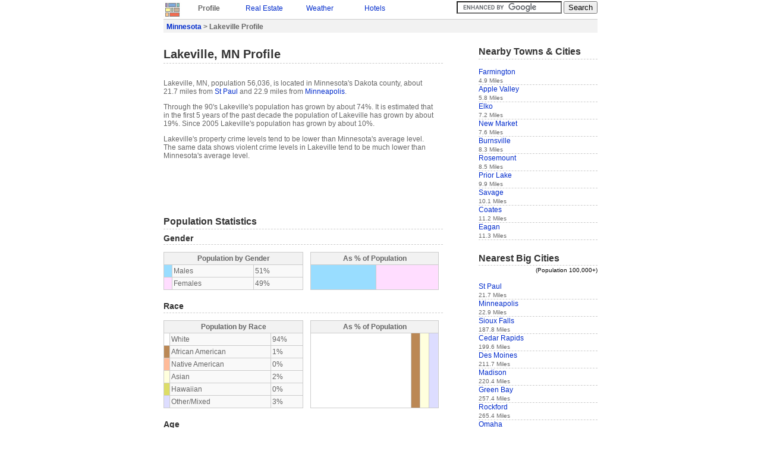

--- FILE ---
content_type: text/html
request_url: https://idcide.com/citydata/mn/lakeville.htm
body_size: 4063
content:
<!DOCTYPE HTML PUBLIC "-//W3C//DTD HTML 4.01//EN">
<html>
<head>
<meta http-equiv="X-UA-Compatible" content="IE=EmulateIE7">
<meta http-equiv="Content-Type" content="text/html; charset=ISO-8859-1"> 
<title>Lakeville Profile | Lakeville MN | Population, Crime, Map</title>
<link rel="STYLESHEET" href="../../utils/base4.css">
 
</head>
<body>

<div id="base">
<a href="../../index-1.htm"><img class="clean" src="../../style/logos.jpg" alt="Home"></a>
<div class="navtab"><p class="b" style="margin:0px;">Profile</p></div>
<div class="navtab">
<!--Y--><p style="margin:0px;"><a href="../../realestate/mn/lakeville.htm">Real Estate</a></p>
</div>
<div class="navtab">
<!--Y--><p style="margin:0px;"><a href="../../weather/mn/lakeville.htm">Weather</a></p>
</div>
<div class="navtab">
<!--Y--><p style="margin:0px;"><a href="../../hotels/mn/lakeville.htm">Hotels</a></p>
</div>


<div style="float:right;">
<form action="/gsearch.html" id="cse-search-box">
  <div>
    <input type="hidden" name="cx" value="partner-pub-0361038878511174:bvw41lyn2nh">
    <input type="hidden" name="cof" value="FORID:9">
    <input type="text" name="q" size="20">
    <input type="submit" name="sa" value="Search">
  </div>
</form>
<script type="text/javascript" src="../../prose/brandjs.js?form=cse-search-box&amp;lang=en"></script>
</div>
<div id="header">
<div class="boxtop">
<p class="b" style="margin:0px;">
<a href="index.htm">Minnesota</a> &gt;
Lakeville Profile
</p>
</div>
</div>

<div id="content">
<h1>Lakeville, MN Profile</h1>
<br>
<p>
Lakeville, MN, population 56,036, is located
in Minnesota's Dakota county,
about 21.7 miles from <a href="st-paul.htm">St Paul</a> and 22.9 miles from <a href="minneapolis.htm">Minneapolis</a>.
</p>
<p>
Through the 90's Lakeville's population has grown by about 74%.
It is estimated that in the first 5 years of the past decade the population of Lakeville has grown by about 19%. Since 2005 Lakeville's population has grown by about 10%.

</p>
<p>
Lakeville's property crime levels tend to be lower than
 Minnesota's average level.
The same data shows violent crime levels in Lakeville tend to be much lower than Minnesota's average level.
</p>

<p><script type="text/javascript"><!--
google_ad_client = "ca-pub-0361038878511174";
/* CD-top 468x60 */
google_ad_slot = "2776181636";
google_ad_width = 468;
google_ad_height = 60;
//-->
</script>
<script type="text/javascript" src="../../pagead/f.txt">
</script></p>

<h3>Population Statistics</h3>

<h4>Gender</h4>
<table class="prettytable" style="float:left;width:50%">
<tr><th colspan="3">Population by Gender</th></tr>
<tr><td style="background:#99DDFF;"></td><td>Males </td><td>51%</td></tr>
<tr><td style="background:#FFDDFF;"></td><td>Females </td><td>49%</td></tr>
</table>

<table class="onehungraph">
<tr><th colspan="2">As % of Population</th></tr>
<tr style="height:42px;">
<td style="background:#99DDFF;width:51%;">&nbsp;</td>
<td style="background:#FFDDFF;width:49%;">&nbsp;</td>
</tr>
</table>   

<h4>Race</h4>
<table class="prettytable" style="float:left;width:50%">
<tr><th colspan="3">Population by Race</th></tr>
<tr><td style="background:#FFFFFF;"></td><td>White</td><td>94%</td></tr>
<tr><td style="background:#BB8855;"></td><td>African American</td><td>1%</td></tr>
<tr><td style="background:#FFBB99;"></td><td>Native American</td><td>0%</td></tr>
<tr><td style="background:#FFFFDD;"></td><td>Asian</td><td>2%</td></tr>
<tr><td style="background:#DDDD66;"></td><td>Hawaiian</td><td>0%</td></tr>
<tr><td style="background:#DDDDFF;"></td><td>Other/Mixed</td><td>3%</td></tr>
</table>
<table class="onehungraph">
<tr><th colspan="6">As % of Population</th></tr>
<tr style="height:126px;">
       <td style="background:#FFFFFF;width:94%;">&nbsp;</td>
       <td style="background:#BB8855;width:1%;">&nbsp;</td>
       <td style="background:#FFFFDD;width:2%;">&nbsp;</td>
       <td style="background:#DDDDFF;width:3%;">&nbsp;</td>	    	    	      
</tr>
</table>

<h4>Age</h4>
<br>
<table class="prettytable" style="float:left;;margin-top:0;width:50%">
<tr><th colspan="3">Median Age</th></tr>
<tr><td style="background:#eeeeee;"></td><td>Population</td><td>9.99</td></tr>
<tr><td style="background:#99DDFF;"></td><td>Males</td><td>9.99</td></tr>
<tr><td style="background:#FFDDFF;"></td><td>Females</td><td>9.99</td></tr>
</table>

<table class="comparegraph"><tr><th colspan="2">Vs. State Median Age</th></tr></table> 
<table class="comparegraph"><tr><td class="W50" style="width:50%;"></td><td style="background:#666666;">&nbsp;</td><td style="width:50%;">&nbsp;</td></tr></table>
<table class="comparegraph"><tr><td class="W50" style="width:50%;"></td><td style="background:#666666;">&nbsp;</td><td style="width:50%;">&nbsp;</td></tr></table>
<table class="comparegraph" style="border-bottom: 1px #ccc solid;"><tr><td class="W50" style="width:50%;"></td><td style="background:#666666;">&nbsp;</td><td style="width:50%;">&nbsp;</td></tr></table>

<div style="clear:both;"></div>
<table class="prettytable" style="float:left;margin-top:0;width:50%">
<tr><th colspan="3">Males by Age</th><th colspan="3">Females by Age</th></tr>
<tr><td style="background:#99DDFF;"></td><td>Under 20</td><td>9.99%</td><td style="background:#FFDDFF;"></td><td>Under 20: </td><td>9.99%</td></tr>
<tr><td style="background:#99DDFF;"></td><td>20 to 40</td><td>9.99%</td><td style="background:#FFDDFF;"></td><td>20 to 40: </td><td>9.99%</td></tr>
<tr><td style="background:#99DDFF;"></td><td>40 to 60</td><td>9.99%</td><td style="background:#FFDDFF;"></td><td>40 to 60: </td><td>9.99%</td></tr>
<tr><td style="background:#99DDFF;"></td><td>Over 60</td><td>2.00%</td><td style="background:#FFDDFF;"></td><td>Over 60: </td><td>2.00%</td></tr>
</table>

<table class="bargraph">
<tr><th colspan="4">Age Distribution</th></tr>
<tr>
<td style="width:40.01%;">&nbsp;</td>
<td style="background:#99DDFF;width:9.99%;">&nbsp;</td>
<td style="background:#FFDDFF;width:9.99%;">&nbsp;</td>
<td style="width:40.01%;">&nbsp;</td>  
</tr>
</table>
<table class="bargraph">
<tr>
<td style="width:40.01%;">&nbsp;</td>
<td style="background:#99DDFF;width:9.99%;">&nbsp;</td>
<td style="background:#FFDDFF;width:9.99%;">&nbsp;</td>
<td style="width:40.01%;">&nbsp;</td>   
</tr>
</table>
<table class="bargraph">
<tr>
<td style="width:40.01%;">&nbsp;</td>
<td style="background:#99DDFF;width:9.99%;">&nbsp;</td>   
<td style="background:#FFDDFF;width:9.99%;">&nbsp;</td>
<td style="width:40.01%;">&nbsp;</td>    
</tr>
</table>
<table class="bargraph" style="border-bottom: 1px #ccc solid;">
<tr>
<td style="width:48%;">&nbsp;</td>
<td style="background:#99DDFF;width:2.00%;">&nbsp;</td>	   
<td style="background:#FFDDFF;width:2.00%;">&nbsp;</td>
<td style="width:48%;">&nbsp;</td>    
</tr>	   
</table>
<br>

<!--Y--><h4>Size</h4>
<!--Y--><br>
<!--Y--><table class="prettytable" style="float:left;;margin-top:0;width:50%">
<!--Y--><tr><th colspan="2">Population by Year</th><th>Change Rate</th></tr>
<!--Y--><tr><td>2000</td><td>43,128</td><td>N/A</td></tr>
<!--Y--><tr><td>2001</td><td>45,346</td><td>5.14%</td></tr>
<!--Y--><tr><td>2002</td><td>46,349</td><td>2.21%</td></tr>
<!--Y--><tr><td>2003</td><td>47,671</td><td>2.85%</td></tr>
<!--Y--><tr><td>2004</td><td>49,198</td><td>3.20%</td></tr>
<!--Y--><tr><td>2005</td><td>51,168</td><td>4.00%</td></tr>
<!--Y--><tr><td>2006</td><td>52,585</td><td>2.77%</td></tr>
<!--Y--><tr><td>2007</td><td>53,735</td><td>2.19%</td></tr>
<!--Y--><tr><td>2008</td><td>54,685</td><td>1.77%</td></tr>
<!--Y--><tr><td>2009</td><td>56,036</td><td>2.47%</td></tr>
<!--Y--></table>

<!--Y--><table class="comparegraph"><tr><th colspan="2">Vs. State Change Rate</th></tr></table>
<!--Y--><table class="comparegraph"><tr><td style="width:100%">&nbsp;</td></tr></table>
<!--Y--><table class="comparegraph"><tr><td class="W100" style="width:50%;">&nbsp;</td><td style="background:#666666;">&nbsp;</td><td class="W100" style="width:48%;">&nbsp;</td><td style="width:2%;">&nbsp;</td></tr></table>
<!--Y--><table class="comparegraph"><tr><td class="W100" style="width:50%;">&nbsp;</td><td style="background:#666666;">&nbsp;</td><td class="W100" style="width:48%;">&nbsp;</td><td style="width:2%;">&nbsp;</td></tr></table>
<!--Y--><table class="comparegraph"><tr><td class="W100" style="width:50%;">&nbsp;</td><td style="background:#666666;">&nbsp;</td><td class="W100" style="width:48%;">&nbsp;</td><td style="width:2%;">&nbsp;</td></tr></table>
<!--Y--><table class="comparegraph"><tr><td class="W100" style="width:50%;">&nbsp;</td><td style="background:#666666;">&nbsp;</td><td class="W100" style="width:48%;">&nbsp;</td><td style="width:2%;">&nbsp;</td></tr></table>
<!--Y--><table class="comparegraph"><tr><td class="W100" style="width:50%;">&nbsp;</td><td style="background:#666666;">&nbsp;</td><td class="W100" style="width:48%;">&nbsp;</td><td style="width:2%;">&nbsp;</td></tr></table>
<!--Y--><table class="comparegraph"><tr><td class="W100" style="width:50%;">&nbsp;</td><td style="background:#666666;">&nbsp;</td><td class="W100" style="width:48%;">&nbsp;</td><td style="width:2%;">&nbsp;</td></tr></table>
<!--Y--><table class="comparegraph"><tr><td class="W100" style="width:50%;">&nbsp;</td><td style="background:#666666;">&nbsp;</td><td class="W100" style="width:48%;">&nbsp;</td><td style="width:2%;">&nbsp;</td></tr></table>
<!--Y--><table class="comparegraph"><tr><td class="W100" style="width:50%;">&nbsp;</td><td style="background:#666666;">&nbsp;</td><td class="W100" style="width:48%;">&nbsp;</td><td style="width:2%;">&nbsp;</td></tr></table>
<!--Y--><table class="comparegraph" style="border-bottom: 1px #ccc solid;"><tr><td class="W100" style="width:50%;">&nbsp;</td><td style="background:#666666;">&nbsp;</td><td class="W100" style="width:48%;">&nbsp;</td><td style="width:2%;">&nbsp;</td></tr></table>

<h3>Economics</h3>
<br>
<table class="prettytable" style="float:left;margin-top:0;width:50%">
<tr><th colspan="2">Household Income</th></tr>
<tr><td>Median</td><td>$72,404</td></tr>
</table>

<table class="comparegraph"><tr><th colspan="2">Vs. State Median Income</th></tr></table> 
<table class="comparegraph" style="border-bottom: 1px #ccc solid;"><tr><td class="W80" style="width:50%;">&nbsp;</td><td style="background:#666666;">&nbsp;</td><td class="W80" style="width:27%;">&nbsp;</td><td style="width:23%;">&nbsp;</td></tr></table>

<h3>Law Enforcement Statistics</h3>

<h4>Violent Crime Reports</h4>

<br>
<table class="prettytable" style="float:left;;margin-top:0;width:50%">
<tr><th colspan="2">Rate Per 100K People</th></tr>
<tr><td>2001</td><td>57</td></tr>
<tr><td>2002</td><td>55</td></tr>
<tr><td>2003</td><td>53</td></tr>
<tr><td>2004</td><td>60</td></tr>
<tr><td>2005</td><td>76</td></tr>
<tr><td>2006</td><td>N/A</td></tr>
<tr><td>2007</td><td>N/A</td></tr>
<tr><td>2008</td><td>N/A</td></tr>
<tr><td>2009</td><td>N/A</td></tr>
<tr><td>2010</td><td>N/A</td></tr>
</table>

<table class="comparegraph"><tr><th colspan="2">Vs. State Violent Crime Rate</th></tr></table>
<table class="comparegraph"><tr><td class="W10" style="width:11%;">&nbsp;</td><td style="width:39%;">&nbsp;</td><td style="background:#666666;">&nbsp;</td><td style="width:50%;">&nbsp;</td></tr></table>
<table class="comparegraph"><tr><td class="W10" style="width:10%;">&nbsp;</td><td style="width:40%;">&nbsp;</td><td style="background:#666666;">&nbsp;</td><td style="width:50%;">&nbsp;</td></tr></table>
<table class="comparegraph"><tr><td class="W10" style="width:10%;">&nbsp;</td><td style="width:40%;">&nbsp;</td><td style="background:#666666;">&nbsp;</td><td style="width:50%;">&nbsp;</td></tr></table>
<table class="comparegraph"><tr><td class="W10" style="width:11%;">&nbsp;</td><td style="width:39%;">&nbsp;</td><td style="background:#666666;">&nbsp;</td><td style="width:50%;">&nbsp;</td></tr></table>
<table class="comparegraph"><tr><td class="W10" style="width:13%;">&nbsp;</td><td style="width:37%;">&nbsp;</td><td style="background:#666666;">&nbsp;</td><td style="width:50%;">&nbsp;</td></tr></table>
<table class="comparegraph"><tr><td style="width:100%;">&nbsp;</td></tr></table>
<table class="comparegraph"><tr><td style="width:100%;">&nbsp;</td></tr></table>
<table class="comparegraph"><tr><td style="width:100%;">&nbsp;</td></tr></table>
<table class="comparegraph"><tr><td style="width:100%;">&nbsp;</td></tr></table>
<table class="comparegraph" style="border-bottom: 1px #ccc solid;"><tr><td style="width:100%;">&nbsp;</td></tr></table>

<div style="clear:both;"></div>

<table class="prettytable" style="width:100%">
<tr>
<th style="width:20%">Year</th>
<th style="width:20%">Murder, Man-Slaughter</th>
<th style="width:20%">Forcible Rape</th>
<th style="width:20%">Robbery</th>
<th style="width:20%">Aggravated Assault</th>
</tr>
<tr>
<td>2001</td>
<td>1</td><td>3</td><td>3</td><td>18</td></tr>
<tr>
<td>2002</td>
<td>0</td><td>0</td><td>7</td><td>17</td></tr>
<tr>
<td>2003</td>
<td>0</td><td>3</td><td>5</td><td>17</td></tr>
<tr>
<td>2004</td>
<td>0</td><td>6</td><td>4</td><td>19</td></tr>
<tr>
<td>2005</td>
<td>0</td><td>9</td><td>7</td><td>22</td></tr>
<tr>
<td>2006</td>
<td>0</td><td>-</td><td>8</td><td>29</td></tr>
<tr>
<td>2007</td>
<td>0</td><td>-</td><td>4</td><td>9</td></tr>
<tr>
<td>2008</td>
<td>1</td><td>-</td><td>6</td><td>20</td></tr>
<tr>
<td>2009</td>
<td>0</td><td>-</td><td>7</td><td>10</td></tr>
<tr>
<td>2010</td>
<td>0</td><td>-</td><td>6</td><td>9</td></tr>
</table>

<h4>Property Crime Reports</h4>

<br>
<table class="prettytable" style="float:left;;margin-top:0;width:50%">
<tr><th colspan="2">Rate Per 100K People</th></tr>
<tr><td>2001</td><td>1,980</td></tr>
<tr><td>2002</td><td>2,102</td></tr>
<tr><td>2003</td><td>1,939</td></tr>
<tr><td>2004</td><td>1,705</td></tr>
<tr><td>2005</td><td>1,978</td></tr>
<tr><td>2006</td><td>2,130</td></tr>
<tr><td>2007</td><td>1,741</td></tr>
<tr><td>2008</td><td>1,869</td></tr>
<tr><td>2009</td><td>1,758</td></tr>
<tr><td>2010</td><td>1,444</td></tr>
</table>

<table class="comparegraph"><tr><th colspan="2">Vs. State Property Crime Rate</th></tr></table>
<table class="comparegraph"><tr><td class="W30" style="width:30%;">&nbsp;</td><td style="width:20%;">&nbsp;</td><td style="background:#666666;">&nbsp;</td><td style="width:50%;">&nbsp;</td></tr></table>
<table class="comparegraph"><tr><td class="W30" style="width:32%;">&nbsp;</td><td style="width:18%;">&nbsp;</td><td style="background:#666666;">&nbsp;</td><td style="width:50%;">&nbsp;</td></tr></table>
<table class="comparegraph"><tr><td class="W30" style="width:31%;">&nbsp;</td><td style="width:19%;">&nbsp;</td><td style="background:#666666;">&nbsp;</td><td style="width:50%;">&nbsp;</td></tr></table>
<table class="comparegraph"><tr><td class="W30" style="width:28%;">&nbsp;</td><td style="width:22%;">&nbsp;</td><td style="background:#666666;">&nbsp;</td><td style="width:50%;">&nbsp;</td></tr></table>
<table class="comparegraph"><tr><td class="W30" style="width:32%;">&nbsp;</td><td style="width:18%;">&nbsp;</td><td style="background:#666666;">&nbsp;</td><td style="width:50%;">&nbsp;</td></tr></table>
<table class="comparegraph"><tr><td class="W30" style="width:34%;">&nbsp;</td><td style="width:16%;">&nbsp;</td><td style="background:#666666;">&nbsp;</td><td style="width:50%;">&nbsp;</td></tr></table>
<table class="comparegraph"><tr><td class="W30" style="width:29%;">&nbsp;</td><td style="width:21%;">&nbsp;</td><td style="background:#666666;">&nbsp;</td><td style="width:50%;">&nbsp;</td></tr></table>
<table class="comparegraph"><tr><td class="W30" style="width:33%;">&nbsp;</td><td style="width:17%;">&nbsp;</td><td style="background:#666666;">&nbsp;</td><td style="width:50%;">&nbsp;</td></tr></table>
<table class="comparegraph"><tr><td class="W30" style="width:33%;">&nbsp;</td><td style="width:17%;">&nbsp;</td><td style="background:#666666;">&nbsp;</td><td style="width:50%;">&nbsp;</td></tr></table>
<table class="comparegraph" style="border-bottom: 1px #ccc solid;"><tr><td class="W30" style="width:28%;">&nbsp;</td><td style="width:22%;">&nbsp;</td><td style="background:#666666;">&nbsp;</td><td style="width:50%;">&nbsp;</td></tr></table>

<div style="clear:both;"></div>

<table class="prettytable" style="width:100%">
<tr>
<th>Year</th>
<th style="width:25%">Burglary</th>
<th style="width:25%">Larceny, Theft</th>
<th style="width:25%">Motor Vehicle Theft</th>
</tr>
<tr>
<td>2001</td>
<td>106</td>
<td>722</td>
<td>35</td>
</tr>
<tr>
<td>2002</td>
<td>103</td>
<td>794</td>
<td>28</td>
</tr>
<tr>
<td>2003</td>
<td>122</td>
<td>760</td>
<td>25</td>
</tr>
<tr>
<td>2004</td>
<td>119</td>
<td>674</td>
<td>29</td>
</tr>
<tr>
<td>2005</td>
<td>177</td>
<td>784</td>
<td>23</td>
</tr>
<tr>
<td>2006</td>
<td>225</td>
<td>847</td>
<td>32</td>
</tr>
<tr>
<td>2007</td>
<td>153</td>
<td>763</td>
<td>34</td>
</tr>
<tr>
<td>2008</td>
<td>120</td>
<td>899</td>
<td>20</td>
</tr>
<tr>
<td>2009</td>
<td>169</td>
<td>788</td>
<td>26</td>
</tr>
<tr>
<td>2010</td>
<td>140</td>
<td>671</td>
<td>19</td>
</tr>
</table>

<h3>Location</h3>
<table class="prettytable" style="float:left;width:100%">
<tr><td>Elevation</td><td>974 feet above sea level</td></tr>
<tr><td>Land Area</td><td>36.2 Square Miles</td></tr>
<tr><td>Water Area</td><td>1.3 Square Miles</td></tr>
</table>
<img class="map" src="https://maps.googleapis.com/maps/api/staticmap?center=44.64972,-93.2425&zoom=12&scale=false&size=420x350&maptype=roadmap&key=ABQIAAAA5xlHZUdNNmE93spjGxtmOhRbZirJJhxUDdWKnPoJ8UVCBOSnPRSVlJkUxFrXud1DS0NghIaNLPir8A&format=png&visual_refresh=true&markers=size:mid%7Ccolor:0xff0000%7Clabel:%7C44.64972,-93.2425"><br>
<img class="map" src="https://maps.googleapis.com/maps/api/staticmap?center=44.64972,-93.2425&zoom=9&scale=false&size=420x350&maptype=roadmap&key=ABQIAAAA5xlHZUdNNmE93spjGxtmOhRbZirJJhxUDdWKnPoJ8UVCBOSnPRSVlJkUxFrXud1DS0NghIaNLPir8A&format=png&visual_refresh=true&markers=size:mid%7Ccolor:0xff0000%7Clabel:%7C44.64972,-93.2425"><br>
<img class="map" src="https://maps.googleapis.com/maps/api/staticmap?center=44.64972,-93.2425&zoom=6&scale=false&size=420x350&maptype=roadmap&key=ABQIAAAA5xlHZUdNNmE93spjGxtmOhRbZirJJhxUDdWKnPoJ8UVCBOSnPRSVlJkUxFrXud1DS0NghIaNLPir8A&format=png&visual_refresh=true&markers=size:mid%7Ccolor:0xff0000%7Clabel:%7C44.64972,-93.2425"> 
<br>
<!--Y--><img class="map" src="../../i/mc2/mn/lakeville.gif" width="420" height="350" alt="Area Map">

<p style="width:420px;text-align:center;"><script type="text/javascript"><!--
google_ad_client = "pub-0361038878511174";
/* CD-bot 336x280 */
google_ad_slot = "6601043026";
google_ad_width = 336;
google_ad_height = 280;
//-->
</script>
<script type="text/javascript" src="../../pagead/f.txt">
</script></p>

<div id="footer">
<div class="boxbottom">
<small>Data sources: </small><img style="border:none;vertical-align:top;margin:2px;" src="../../style/citydatasources.jpg" alt="Data Sources">
</div>
<small>(c) Copyright 2022 IDcide All rights reserved.</small>
</div>

</div>

<div id="navigation">
<h3>Nearby Towns & Cities</h3>
<br>
<div class="itemside"><a href="farmington.htm">Farmington</a><br><small>4.9 Miles</small></div>
<div class="itemside"><a href="apple-valley.htm">Apple Valley</a><br><small>5.8 Miles</small></div>
<div class="itemside"><a href="elko.htm">Elko</a><br><small>7.2 Miles</small></div>
<div class="itemside"><a href="new-market.htm">New Market</a><br><small>7.6 Miles</small></div>
<div class="itemside"><a href="burnsville.htm">Burnsville</a><br><small>8.3 Miles</small></div>
<div class="itemside"><a href="rosemount.htm">Rosemount</a><br><small>8.5 Miles</small></div>
<div class="itemside"><a href="prior-lake.htm">Prior Lake</a><br><small>9.9 Miles</small></div>
<div class="itemside"><a href="savage.htm">Savage</a><br><small>10.1 Miles</small></div>
<div class="itemside"><a href="coates.htm">Coates</a><br><small>11.2 Miles</small></div>
<div class="itemside"><a href="eagan.htm">Eagan</a><br><small>11.3 Miles</small></div>

<br>
<h3>Nearest Big Cities</h3>
<div style="text-align:right;color:black;"><small>(Population 100,000+)</small></div>
<br>
<div class="itemside"><a href="st-paul.htm">St Paul</a><br><small>21.7 Miles</small></div>
<div class="itemside"><a href="minneapolis.htm">Minneapolis</a><br><small>22.9 Miles</small></div>
<div class="itemside"><a href="../sd/sioux-falls.htm">Sioux Falls</a><br><small>187.8 Miles</small></div>
<div class="itemside"><a href="../ia/cedar-rapids.htm">Cedar Rapids</a><br><small>199.6 Miles</small></div>
<div class="itemside"><a href="../ia/des-moines.htm">Des Moines</a><br><small>211.7 Miles</small></div>
<div class="itemside"><a href="../wi/madison.htm">Madison</a><br><small>220.4 Miles</small></div>
<div class="itemside"><a href="../wi/green-bay.htm">Green Bay</a><br><small>257.4 Miles</small></div>
<div class="itemside"><a href="../il/rockford.htm">Rockford</a><br><small>265.4 Miles</small></div>
<div class="itemside"><a href="../ne/omaha.htm">Omaha</a><br><small>271.3 Miles</small></div>
<div class="itemside"><a href="../wi/milwaukee.htm">Milwaukee</a><br><small>288.5 Miles</small></div>

<br>

<script type="text/javascript"><!--
google_ad_client = "pub-0361038878511174";
/* CD-side 160x600 */
google_ad_slot = "4064276592";
google_ad_width = 160;
google_ad_height = 600;
//-->
</script>
<script type="text/javascript" src="../../pagead/f.txt">
</script>
</div>
</div>
<!-- Global site tag (gtag.js) - Google Analytics -->
<script async="" src="../../gtag/js?id=UA-6291617-2"></script>
<script>
  window.dataLayer = window.dataLayer || [];
  function gtag(){dataLayer.push(arguments);}
  gtag('js', new Date());

  gtag('config', 'UA-6291617-2');
</script> 
<script defer src="https://static.cloudflareinsights.com/beacon.min.js/vcd15cbe7772f49c399c6a5babf22c1241717689176015" integrity="sha512-ZpsOmlRQV6y907TI0dKBHq9Md29nnaEIPlkf84rnaERnq6zvWvPUqr2ft8M1aS28oN72PdrCzSjY4U6VaAw1EQ==" data-cf-beacon='{"version":"2024.11.0","token":"b224f15eced04ef6895d0afbd3cc9e96","r":1,"server_timing":{"name":{"cfCacheStatus":true,"cfEdge":true,"cfExtPri":true,"cfL4":true,"cfOrigin":true,"cfSpeedBrain":true},"location_startswith":null}}' crossorigin="anonymous"></script>
</body>
</html>